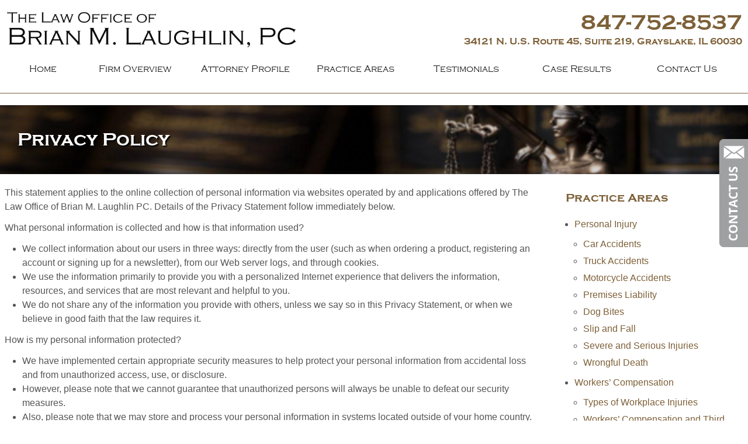

--- FILE ---
content_type: text/html; charset=utf-8
request_url: https://www.blaughlinlaw.com/privacy-policy
body_size: 17250
content:
<!DOCTYPE html>
<html xmlns="http://www.w3.org/1999/xhtml" xml:lang="en" lang="en">
<head>
<meta name="google-site-verification" content="rasxvIkwiuGQvOM2J0P12_t64kYxUpflyLtstM7DAHk" />
  <meta content="IE=edge" http-equiv="X-UA-Compatible">
<meta content="width=device-width,initial-scale=1.0,maximum-scale=1" name="viewport">
<meta content="telephone=no" name="format-detection">
<link rel="icon" href="/templates/myssm/favicon.png?r=7395" type="image/png" />
  <!-- srvnum=1 -->
<base href="https://www.blaughlinlaw.com/privacy-policy">
<meta http-equiv="content-type" content="text/html; charset=utf-8">
<meta property="og:site_name" content="The Law Office of Brian M. Laughlin, PC">
<meta property="og:title" content="Privacy Policy | The Law Office of Brian M. Laughlin, P.C | Grayslake, IL">
<meta property="og:image" content="https://www.blaughlinlaw.com/images/logo.png">
<meta name="title" content="Privacy Policy | The Law Office of Brian M. Laughlin, P.C | Grayslake, IL">
<meta name="keywords" content="privacy policy, privacy statement, law firm, attorneys, lawyer, lake county il, Mundelein, Round Lake">
<meta name="description" content="This statement applies to the online collection of personal information via websites operated by the Law Office of Brian M. Laughlin, personal injury lawyer">
<title>Privacy Policy | The Law Office of Brian M. Laughlin, P.C | Grayslake, IL</title>
<style>
			.mmm{background-color:rgba(0,0,0,0.5);color:#fff;font-family:sans-serif;z-index:9999;}
			.mmmhd{background-color:#222;border-bottom:1px #555 solid;text-align:left;height:44px;left:0;position:relative;width:100%;z-index:999;}
			.mmm .mmmt{background-color:#424242;}.mmm .mmmt span{background-color:#fff;}
			.mmmc{background-color:rgba(0,0,0,.9);text-align:left;}
			.mmm.open .mmmc{border-right-color:#777;border-right-style:solid;border-right-width:2px;}
			.mmm a,.mmm a:active,.mmm a:focus,.mmm button,.mmm button:active,.mmm button:focus{outline-color:-moz-use-text-color;outline-style:none;outline-width:medium;}
			.mmm a{color:#fff;text-decoration:none !important;}
			.mmmhd .mmmpt{display:table-cell;font-size:16px;height:44px;line-height:16px;max-width:100%;vertical-align:middle;}
			.mmm{left:0;position:fixed;top:0;width:100%;z-index:999;}.mmm.open{height:100%;padding:0px;padding-bottom:44px;}
			.mmmc{box-sizing:border-box;height:100%;left:0;max-width:100%;overflow-x:hidden;overflow-y:scroll;padding:0px;padding-top:44px;position:fixed;top:0;transform:translate(-100%,0px);-webkit-transform:translate(-100%,0px);transition-delay:0s;transition-duration:300ms;transition-property:transform;transition-timing-function:linear;width:400px;z-index:998;}
			.mmm.open .mmmc{background-color:rgba(0,0,0,.9);transform:translate(0px,0px);-webkit-transform:translate(0px,0px);}.mmm ul.mmmm{padding:0px;}
			.mmm li{list-style-image:none;list-style-position:outside;list-style-type:none;position:relative;}.mmm li > span{color:#fff;}
			.mmm-child-wrap,.mmm li > span{border-bottom-color:#333;border-bottom-style:solid;border-bottom-width:1px;display:block;font-size:14px;overflow-x:hidden;overflow-y:hidden;padding:10px 12px;transition-delay:0s;transition-duration:300ms;transition-property:padding;transition-timing-function:linear;}
			.mmm li.parent > span{padding-right:44px;}
			.mmm a{color:#fff;display:block;font-size:16px;font-weight:400;line-height:20px;padding:0px;position:relative;}
			.mmm span.mmm-item-img{left:0;position:absolute;top:0;}.mmm a.mmm-item-img{padding-left:20px;}.mmm ul.mmmkid{display:block;padding:0px;width:100%;}.mmm li.parent li > span a::before{content:"-";left:0;margin-left:-10px;position:absolute;top:0;}
			ul.mmmm li .mmm-child{max-height:0;overflow-x:hidden;overflow-y:hidden;transition-delay:0s;transition-duration:1000ms;transition-property:max-height;transition-timing-function:cubic-bezier(0,1,0,1);}
			ul.mmmm li.open > .mmm-child{max-height:2000px;transition-delay:0s;transition-duration:3000ms;transition-property:max-height;transition-timing-function:linear;}
			.mmm li.parent li > span{padding-left:35px;}.mmm li.parent li li > span{padding-left:60px;}.mmm li.parent li li li > span{padding-left:90px;}
			.mmm .mmmt{-moz-border-bottom-colors:none;-moz-border-left-colors:none;-moz-border-right-colors:none;-moz-border-top-colors:none;border-bottom-color:-moz-use-text-color;border-bottom-style:none;border-bottom-width:medium;border-image-outset:0 0 0 0;border-image-repeat:stretch stretch;border-image-slice:100% 100% 100% 100%;border-image-source:none;border-image-width:1 1 1 1;border-left-color:-moz-use-text-color;border-left-style:none;border-left-width:medium;border-right-color:-moz-use-text-color;border-right-style:none;border-right-width:medium;border-top-color:-moz-use-text-color;border-top-style:none;border-top-width:medium;cursor:pointer;display:block;float:left;font-size:0;height:44px;margin:0px;margin-right:10px;overflow-x:hidden;overflow-y:hidden;padding:0px;position:relative;text-indent:-9999px;width:44px;}
			.mmm .mmmt span{display:block;height:3px;left:12px;position:absolute;right:12px;top:21px;}
			.mmm .mmmt span.bar1{transition-delay:300ms;transition-duration:0ms;transition-property:background-color;transition-timing-function:linear;}.mmm.open .mmmt span.bar1{background-color:transparent;}
			.mmm .mmmt span.bar2,.mmm .mmmt span.bar3{transition-delay:300ms,300ms,0s;transition-duration:300ms,300ms,300ms;transition-property:top,bottom,transform;transition-timing-function:linear,linear,linear;}.mmm .mmmt span.bar2{top:10px;}
			.mmm.open .mmmt span.bar2,.mmm.open .mmmt span.bar3{transition-delay:0s,0s,300ms;transition-duration:300ms,300ms,300ms;transition-property:top,bottom,transform;transition-timing-function:linear,linear,linear;}
			.mmm.open .mmmt span.bar2{top:21px;transform:rotate(45deg);-webkit-transform:rotate(45deg);}.mmm .mmmt span.bar3{top:31px;}
			.mmm.open .mmmt span.bar3{top:21px;transform:rotate(-45deg);-webkit-transform:rotate(-45deg);}
			.mmm li.parent .mmmdd{border:none;background-color:transparent;cursor:pointer;font-size:0;height:40px;margin:0px;overflow-x:hidden;overflow-y:hidden;padding:0px;position:absolute;right:5px;text-indent:-9999px;top:1px;width:40px;z-index:99;}
			.mmm li.parent .mmmdd span{background-color:#fff;display:block;height:3px;position:absolute;top:18px;transition-delay:0s,0s;transition-duration:300ms,300ms;transition-property:background-color,transform;transition-timing-function:linear,linear;width:13px;}
			.mmm li.parent .mmmdd span.bar1{left:9px;transform:rotate(45deg);-webkit-transform:rotate(45deg);}
			.mmm li.parent.open > .mmmdd span.bar1{transform:rotate(-45deg);-webkit-transform:rotate(-45deg);}
			.mmm li.parent .mmmdd span.bar2{right:9px;transform:rotate(-45deg);-webkit-transform:rotate(-45deg);}
			.mmm li.parent.open > .mmmdd span.bar2{transform:rotate(45deg);-webkit-transform:rotate(45deg);}
			ul.mmmm li.li-contact{padding-bottom:200px !important;}
		.ovcCFStar{font-weight:900;color:#a00;}.ovcCF{width:100%;margin:12px 0px;font-family:sans-serif;}.ovcCF12_input{margin:4px 0px;}.ovcCF input[type="text"],.ovcCF select,.ovcCF option,.ovcCF textarea{width:99%;margin:5px 0px;padding:3px 5px;color:#000;font-size:14px;border:1px #aaa solid;border-radius:3px;background-color:#fff;}.ovcCF textarea{height:150px;resize:vertical;overflow:auto;margin:0px;margin-top:7px;}.ovcCF option{margin:0px;padding:2px 5px;border:none;border-radius:0px;background-color:#fff;}.ovcCF input[type="checkbox"],.ovcCF input[type="radio"]{width:15px;height:15px;float:left;margin-right:8px;margin-top:0px;}.ovcCF button.ovcCFBtn{background-color:#555;color:#fff;font-weight:600;font-size:14px;text-align:center;margin:10px 0px;padding:8px 30px;border:none;border-radius:3px;cursor:pointer;}.ovcCF button.ovcCFBtn:hover{background-color:#333;}.ovcCF_disc{width:100%;float:left;margin:0px;padding:0px;}p.ovcCF_disc_1,p.ovcCF_disc_2{font-size:14px;line-height:18px;}p.ovcCF_disc_1 img{float:left;margin-right:10px;margin-bottom:10px;}.ovcMandaText{font-size:13px;}#ovcCFpopupWr{position:fixed;top:0;left:0;width:100%;height:100%;display:none;background-color:rgba(0,0,0,.9);z-index:99999999;}#ovcCFpopupScroll{border-radius:10px;padding:30px;overflow-y:scroll;position:absolute;top:15%;left:20%;width:60%;height:auto;max-height:70%;background-color:#fff;}#ovcCFpopupScroll h2{margin:0px;}#ovcCFpopupWr .ovcCF{width:100%;float:left;}#ovcCFpopupBtn{cursor:pointer;position:fixed;top:33%;right:0px;z-index:9999999;}#ovcCFpopupImg{z-index:9999999;}#ovcCFpopupXXX{position:absolute;display:block;width:50%;height:10%;left:25%;top:3%;text-align:center;font-size:70px;margin:0px;padding:0px;color:#666;font-style:normal;font-weight:300;border:none;background-color:transparent;cursor:pointer;}#ovcCFpopupXXX:hover{color:#999;}.ovcCF_calendar_wrapper{width:100%;float:left;margin:0px;padding:0px;position:relative;}.ovcCF_calendar_div{position:absolute;z-index:999;display:none;}.ovcCF_calendar{border-collapse:collapse;border:1px #888 solid;width:280px;background-color:#fff;-webkit-box-shadow: 0px 0px 15px 0px rgba(0,0,0,0.75);-moz-box-shadow: 0px 0px 15px 0px rgba(0,0,0,0.75);box-shadow: 0px 0px 15px 0px rgba(0,0,0,0.75);}.ovcCF_calendar td{text-align:center;vertical-align:middle;border:1px #888 solid;padding:4px 5px;width:14.2857%;color:#000;}td.ovcCF_cal_mmnow{background-color:#f0f0f0;cursor:pointer;}.ovcCF_cal_cal_daynow{border:2px solid black;background-color:#d0d0d0;font-weight:900;cursor:pointer;}td.ovcCF_cal_mmnow:hover,.ovcCF_cal_cal_daynow:hover{background-color:#000;color:#fff;}td.ovcCF_cal_mmprv{border:none;}.ovcCF_cal_wkds{background:#bbb;color:#000;}@media(max-width:700px){#ovcCFpopupScroll{border-radius:8px;padding:5%;padding-bottom:30px;left:5%;width:80%;}#ovcCFpopupXXX{font-size:60px;top:2%;}}#ovcCFpopupImg{width:50px;}#ovcCFpopupScroll h2{font-size:30px;}p.ovcCF_disc_1,p.ovcCF_disc_2{display:block;width:100%;float:left;font-size:13px !important;line-height:16px !important;}p.ovcCF_disc_2 a{color:#0072BC;font-weight:600;text-decoration:none;}</style>

  <script>
			var t,w=window,d=document;
			function getWW(){return w.innerWidth;}
			function getWH(){return w.innerHeight;}
			function getDW(){return d.body.clientWidth;}
			function getDH(){return d.body.scrollHeight;}
			function out(v){d.write(v);}
			function showBr(ww){var s="&nbsp;|&nbsp;";if(getWW()<ww)s="<br />";out(s);}
			function closeVideo(){var ytf=d.getElementById("ytf");ytf.parentElement.removeChild(ytf);d.getElementById("vov").style.display="none";}
			function showVideo(cod){d.getElementById("vov").style.display="block";var ifrm=d.createElement("iframe");ifrm.setAttribute("src","https://www.youtube.com/embed/"+cod+"?autoplay=1&amp;rel=0&amp;showinfo=0");ifrm.setAttribute("id","ytf");d.getElementById("vcnt").appendChild(ifrm);resizeVideo();}
			function addCSS(css){var head=d.head || d.getElementsByTagName("head")[0];var style=d.createElement("style");style.type="text/css";if(style.styleSheet){style.styleSheet.cssText=css;}else style.appendChild(d.createTextNode(css));head.appendChild(style);}
			function eqHeight(cls){var max=0;var eqh=d.getElementsByClassName(cls);for(var i=0;i<eqh.length;i++){var ps=eqh[i].getBoundingClientRect();if(ps.height>max)max=ps.height;}for(var i=0;i<eqh.length;i++)eqh[i].style.height=max+"px";}
			function resizeVideo(){var ww=getWW();var vv=d.getElementsByClassName("resizeVideo");if(vv.length>0){for(var i=0;i<vv.length;i++){var vw=vv[i].getBoundingClientRect().width;if(vw>ww){vw=(ww/100)*92;vv[i].style.width=vw+"px";vv[i].style.left="4%";vv[i].style.marginLeft="0px";}var vh=vw/16*9;vv[i].style.height=vh+"px";}}}
			function toTop(){if(d.body.scrollTop!=0 || d.documentElement.scrollTop!=0){w.scrollBy(0,-50);t=setTimeout("toTop()",5);}else clearTimeout(t);}
		</script>
<link href="/templates/myssm/styles.css" type="text/css" rel="stylesheet" />
<style>.container .inner{max-width:1600px;margin-left:auto;margin-right:auto;}.mmm{display:none;}@media(max-width:900px){.mmm{display:block;}#mainMenuWrapper{display:none;}#mainSiteWrapper{margin-top:80px;}}</style>
<meta content="9236DCA3837746F117AD60AC85844D0A" name="msvalidate.01" />
  <style>
		#b2t{bottom:30px;right:30px;display:block;position:fixed;transition-delay:0s;transition-duration:0.7s;transition-property:all;transition-timing-function:ease-in-out;z-index:99999;}#b2t.hide{right:-50px;}
	  </style>
  <script>var t,w=window,d=document,shl=false,h=d.getElementsByTagName("HEAD")[0];
	function getWW(){return w.innerWidth;}function getWH(){return w.innerHeight;}function getDW(){return d.body.clientWidth;}function getDH(){return d.body.scrollHeight;}
	function gid(v){return d.getElementById(v);}function gcn(v){return d.getElementsByClassName(v);}function gtn(v){return d.getElementsByTagName(v);}function out(v){return d.write(v);}
	function addOnLoad(func){var ol=w.onload;if(typeof w.onload!="function"){w.onload=func;}else{w.onload=function(){if(ol){ol();}func();}}}
	function mobMenu(){var mtt=gid("mmmtt"),mtg=gid("mmmtg"),cc=gcn("mmmdd"),uc=gcn("lvl2");mtt.onclick=function(){var cn=mtg.className;if(~cn.indexOf("open")){mtg.className=cn.replace("open","");}else mtg.className+=" open";};for(var i=0;i<cc.length;i++){cc[i].addEventListener("click",function(){var p=this.parentElement;var cn=p.className;if(~cn.indexOf("open")){p.className=cn.replace("open","");}else p.className+=" open";});}for(var i=0;i<uc.length;i++){if(uc[i].className.indexOf("ul-contact")>=0){var li=uc[i].getElementsByTagName("LI");if(li.length == 1){var bt3=gid("mobNav_btn3");bt3.innerHTML=bt3.innerHTML.replace("ffices","ffice");bt3.addEventListener("click",function(){mobNav(li[0].getElementsByTagName("A")[0].getAttribute("href"));});}else{if(li.length>1){gid("mobLocs").innerHTML="<ul>"+uc[i].innerHTML+"</ul>";gid("mobNav_btn3").addEventListener("click",function(){mobNav("showLocs");});}}break;}}}
	function mobNav(v){if(v!="showLocs"){w.location.href=v;}else{if(!shl){shl=true;gid("mobLocs").style.display="block";}else{shl=false;gid("mobLocs").style.display="none";}}}
	function makeCall(num){if(getWW()<800){w.location.href="tel:"+num+"";}}
    function makeCallAssign(){var mc=gcn("makeCall");if(mc){var mn=gid("mobNav_btn1");if(mn)mn.addEventListener("click",function(){makeCall(mc[0].innerHTML.replace(/[^+0-9]/gi,''));});for(var i=0;i<mc.length;i++)mc[i].addEventListener("click",function(){makeCall(this.innerHTML.replace(/[^+0-9]/gi,''));});}}
	addOnLoad(function(){makeCallAssign();mobMenu();});
  </script>
	<!-- Google Tag Manager -->
	<script>(function(w,d,s,l,i){w[l]=w[l]||[];w[l].push({'gtm.start':
	new Date().getTime(),event:'gtm.js'});var f=d.getElementsByTagName(s)[0],
	j=d.createElement(s),dl=l!='dataLayer'?'&l='+l:'';j.async=true;j.src=
	'https://www.googletagmanager.com/gtm.js?id='+i+dl;f.parentNode.insertBefore(j,f);
	})(window,document,'script','dataLayer','GTM-58F25F9');</script>
	<!-- End Google Tag Manager -->
</head>
<body class="page privacy-policy">
	<noscript><iframe src="https://www.googletagmanager.com/ns.html?id=GTM-58F25F9" height="0" width="0" style="display:none;visibility:hidden"></iframe></noscript> <!-- End Google Tag Manager (noscript) -->
	<div class="mmm" id="mmmtg">
<a href="#" onclick="w.location.href='/';return false;"><img id="btnHome" src="[data-uri]" alt="Go to Homepage"></a><div class="mmmhd" id="mmmtt">
<button class="mmmt"><span class="bar1">-</span><span class="bar2">-</span><span class="bar3">-</span></button>
<div class="mmmpt">Privacy Policy</div></div>
<div class="mmmc" id="mmmc">
<ul class="mmmm">
<li><span><a href="/">Home</a></span></li>
<li><span><a href="/about-the-law-office-of-brian-m-laughlin-pc">Firm Overview</a></span></li>
<li><span><a href="/brian-m-laughlin">Attorney Profile</a></span></li>
<li class="parent li-practiceareas"><span><a onclick="return false;" style="cursor:default;">Practice Areas</a></span><button class="mmmdd"><span class="bar1">-</span><span class="bar2">-</span></button><div class="mmm-child"><ul class="mmmkid">
<li class="parent"><span><a href="/personal-injury">Personal Injury</a></span><button class="mmmdd"><span class="bar1">-</span><span class="bar2">-</span></button><div class="mmm-child"><ul class="mmmkid">
<li><span><a href="/personal-injury/car-accidents">Car Accidents</a></span></li>
<li><span><a href="/personal-injury/truck-accidents">Truck Accidents</a></span></li>
<li><span><a href="/personal-injury/motorcycle-accidents">Motorcycle Accidents</a></span></li>
<li><span><a href="/personal-injury/premises-liability">Premises Liability</a></span></li>
<li><span><a href="/personal-injury/dog-bites">Dog Bites</a></span></li>
<li><span><a href="/personal-injury/slip-and-fall-accident">Slip and Fall</a></span></li>
<li><span><a href="/personal-injury/severe-and-serious-injuries">Severe and Serious Injuries</a></span></li>
<li><span><a href="/personal-injury/wrongful-death">Wrongful Death</a></span></li>
</ul></div></li>
<li class="parent"><span><a href="/workers-compensation">Workers’ Compensation</a></span><button class="mmmdd"><span class="bar1">-</span><span class="bar2">-</span></button><div class="mmm-child"><ul class="mmmkid">
<li><span><a href="/workers-compensation/types-of-work-injuries-qualify">Types of Workplace Injuries</a></span></li>
<li><span><a href="/workers-compensation/third-party-liability">Workers’ Compensation and Third Party Liability</a></span></li>
<li><span><a href="/workers-compensation/permanent-total-disability">Permanent and Total Disability</a></span></li>
<li><span><a href="/workers-compensation/lost-wages-benefits">Lost Wages</a></span></li>
</ul></div></li></ul></div></li>
<li><span><a href="/testimonials">Testimonials</a></span></li>
<li><span><a href="/case-results">Case Results</a></span></li>
<li class="parent li-contactus"><span><a href="/contact-us">Contact Us</a></span><button class="mmmdd"><span class="bar1">-</span><span class="bar2">-</span></button><div class="mmm-child"><ul class="mmmkid">
<li><span><a href="/contact-us/map-directions">Map &amp; Directions</a></span></li>
</ul></div></li>
</ul></div></div>
<div id="mobNav"><div id="mobLocs" style="display:none;"></div>
<button id="mobNav_btn1"><img src="[data-uri]" alt="Call Us">Call Us</button>
<button id="mobNav_btn2" onclick="mobNav('/contact-us');return false;"><img src="[data-uri]" alt="Email">Email</button>
<button id="mobNav_btn3"><img src="[data-uri]" alt="Location">Office</button>
</div>
	<div id="mainSiteWrapper" class="sectionWrapper">
		<div id="headerWrapper" class="sectionWrapper">
		<div id="header_container_1" class="container">
  <div class="inner"><div class="custom"><div id="hd_logo"><a href="/"><img src="/images/logo.png" alt="The Law Office of Brian M. Laughlin, PC"></a></div>

<div id="hd_addr"><h3><strong class="makeCall">847-752-8537</strong></h3><h4>34121 N. U.S. Route 45, Suite 219, Grayslake, IL 60030</h4></div>

<div id="hd_menu">

  <div id="mainMenuWrapper" class="sectionWrapper">

    <div id="mainmenu_desktop_container">

      <div class="inner">

        <nav id="mainmenu_desktop">

          <ul class="mmenuD lvl1">
<li class="li1 li-home"><a href="/">Home</a></li>
<li class="li2 li-firmoverview"><a href="/about-the-law-office-of-brian-m-laughlin-pc">Firm Overview</a></li>
<li class="li3 li-attorneyprofile"><a href="/brian-m-laughlin">Attorney Profile</a></li>
<li class="hasChilds li4 li-practiceareas"><a onclick="return false;" style="cursor:default;">Practice Areas</a><ul class="lvl2 ul4 ul-practiceareas">
<li class="hasChilds li5 li-personalinjury"><a href="/personal-injury">Personal Injury</a><ul class="lvl3 ul5 ul-personalinjury">
<li class="li-caraccidents"><a href="/personal-injury/car-accidents">Car Accidents</a></li>
<li class="li-truckaccidents"><a href="/personal-injury/truck-accidents">Truck Accidents</a></li>
<li class="li-motorcycleaccidents"><a href="/personal-injury/motorcycle-accidents">Motorcycle Accidents</a></li>
<li class="li-premisesliability"><a href="/personal-injury/premises-liability">Premises Liability</a></li>
<li class="li-dogbites"><a href="/personal-injury/dog-bites">Dog Bites</a></li>
<li class="li-slipandfall"><a href="/personal-injury/slip-and-fall-accident">Slip and Fall</a></li>
<li class="li-severeandseriousinjuries"><a href="/personal-injury/severe-and-serious-injuries">Severe and Serious Injuries</a></li>
<li class="li-wrongfuldeath"><a href="/personal-injury/wrongful-death">Wrongful Death</a></li>
</ul></li>
<li class="hasChilds li14 li-workerscompensation"><a href="/workers-compensation">Workers’ Compensation</a><ul class="lvl3 ul14 ul-workerscompensation">
<li class="li-typesofworkplaceinjuries"><a href="/workers-compensation/types-of-work-injuries-qualify">Types of Workplace Injuries</a></li>
<li class="li-workerscompensationandthirdpartyliability"><a href="/workers-compensation/third-party-liability">Workers’ Compensation and Third Party Liability</a></li>
<li class="li-permanentandtotaldisability"><a href="/workers-compensation/permanent-total-disability">Permanent and Total Disability</a></li>
<li class="li-lostwages"><a href="/workers-compensation/lost-wages-benefits">Lost Wages</a></li>
</ul></li></ul></li>
<li class="li19 li-testimonials"><a href="/testimonials">Testimonials</a></li>
<li class="li20 li-caseresults"><a href="/case-results">Case Results</a></li>
<li class="hasChilds li21 li-contactus"><a href="/contact-us">Contact Us</a><ul class="lvl2 ul21 ul-contactus">
<li class="li22 li-mapampdirections"><a href="/contact-us/map-directions">Map &amp; Directions</a></li>
</ul></li>
</ul>


        </nav>

      </div>

    </div>

  </div>

</div>

</div></div>
</div>
<div id="header_container_2" class="container">
  <div class="inner"><div class="custom">

<div id="pageBanner"></div></div></div>
</div>
		</div>
		<div id="beforeContentWrapper" class="sectionWrapper">
				</div>
		<div id="mainContentWrapper" class="sectionWrapper">
		<div id="main_content" class="container"><div class="inner">
<div id="main_content_article" class="w75 fl">
  <div class="inner">
    <div class="item-page">
	<div id="article_text"><h1>Privacy Policy</h1>



<p>This statement applies to the online collection of personal information via websites operated by and applications offered by The Law Office of Brian M. Laughlin PC. Details of the Privacy Statement follow immediately below.</p>

<p>What personal information is collected and how is that information used?</p>

<ul>

<li>We collect information about our users in three ways: directly from the user (such as when ordering a product, registering an account or signing up for a newsletter), from our Web server logs, and through cookies.</li>

<li>We use the information primarily to provide you with a personalized Internet experience that delivers the information, resources, and services that are most relevant and helpful to you.</li>

<li>We do not share any of the information you provide with others, unless we say so in this Privacy Statement, or when we believe in good faith that the law requires it.</li>

</ul>



<p>How is my personal information protected?</p>

<ul>

<li>We have implemented certain appropriate security measures to help protect your personal information from accidental loss and from unauthorized access, use, or disclosure.</li>

<li>However, please note that we cannot guarantee that unauthorized persons will always be unable to defeat our security measures.</li>

<li>Also, please note that we may store and process your personal information in systems located outside of your home country. Regardless of where these activities occur, we take appropriate steps to ensure that your information is protected consistent with the principles set forth under this Privacy Statement.</li>

</ul>



<p>Who has access to the personal information?</p>

<ul>

<li>We will not sell, rent, or lease mailing lists or other customer data to others, and we will not make your personal information available to any unaffiliated parties, except our approved agents and contractors, or as otherwise described in this Privacy Statement.</li>

<li>We rely on some of our affiliates for support of the products and services we offer, and we share some of our back-office functions with other companies. Our affiliates are all required to preserve the confidentiality of any personal information they may access.</li>

<li>We will not disclose any personal information or information about your usage of our websites to unaffiliated third parties, except as necessary to service the account, to enforce the terms of use, to meet our obligations to content and technology providers, or as required by law.</li>

</ul>



<p>How may I correct, amend or delete my personal information, or update my preferences?</p>

<ul>

<li>You may cancel your registration or update your preferences at any time simply by contacting us.</li>

<li>If you do not want to receive information about our products or services, please contact us.</li>

</ul>



<p>If you have any additional questions or concerns related to this statement and/or our practices, please contact us at:</p>

<p>The Law Office of Brian M. Laughlin, PC<br>34121 N. U.S. Route 45, Suite 219<br>Grayslake, IL 60030<br>Phone: <strong class="makeCall">847-752-8537</strong></p>



 </div></div>

  </div>
</div>
<div id="sidebar_right" class="w25 fl">
  <div class="inner">
    <div class="custom"><h3>Practice Areas</h3>

<div id="sbpracs">

<ul class="sbar-ul1"><li class="sbli-personalinjury" ><a href="/personal-injury">Personal Injury</a><ul class="sbar-ul2"><li class="sbli-caraccidents" ><a href="/personal-injury/car-accidents">Car Accidents</a></li><li class="sbli-truckaccidents" ><a href="/personal-injury/truck-accidents">Truck Accidents</a></li><li class="sbli-motorcycleaccidents" ><a href="/personal-injury/motorcycle-accidents">Motorcycle Accidents</a></li><li class="sbli-premisesliability" ><a href="/personal-injury/premises-liability">Premises Liability</a></li><li class="sbli-dogbites" ><a href="/personal-injury/dog-bites">Dog Bites</a></li><li class="sbli-slipandfall" ><a href="/personal-injury/slip-and-fall-accident">Slip and Fall</a></li><li class="sbli-severeandseriousinjuries" ><a href="/personal-injury/severe-and-serious-injuries">Severe and Serious Injuries</a></li><li class="sbli-wrongfuldeath" ><a href="/personal-injury/wrongful-death">Wrongful Death</a></li></ul><li class="sbli-workerscompensation" ><a href="/workers-compensation">Workers’ Compensation</a><ul class="sbar-ul2"><li class="sbli-typesofworkplaceinjuries" ><a href="/workers-compensation/types-of-work-injuries-qualify">Types of Workplace Injuries</a></li><li class="sbli-workerscompensationandthirdpartyliability" ><a href="/workers-compensation/third-party-liability">Workers’ Compensation and Third Party Liability</a></li><li class="sbli-permanentandtotaldisability" ><a href="/workers-compensation/permanent-total-disability">Permanent and Total Disability</a></li><li class="sbli-lostwages" ><a href="/workers-compensation/lost-wages-benefits">Lost Wages</a></li></ul></li></ul>

</div>

<script>

 var p=d.getElementById('sbactive').parentElement;

 if(p)while(p.nodeName != 'DIV'){

 if(p.nodeName == 'UL') p.style.display='block';

 p=p.parentElement;

 }

</script></div>
  </div>
</div>
</div></div>
		</div>
		<div id="afterContentWrapper" class="sectionWrapper">
				</div>
		<div id="footerWrapper" class="sectionWrapper">
		<div id="footer_container_1" class="container">
  <div class="inner"><div class="custom"><table>

  <tr>

    <td class="hhr"></td>

    <td class="bdgs">

      <img src="/images/bdg-isba.png" alt="Illinois State Bar Association">

      <img src="/images/bdg-lcba.png" alt="Lake County Bar Association">

    </td>

    <td class="hhr"></td>

  </tr>

</table>

</div></div>
</div>
<div id="footer_container_2" class="container">
  <div class="inner"><div class="custom"><div class="google_map" id="dvMap">

  <div id="mapw">

    <div id="map"></div>

    <div id="gmapStatic"></div>

    <div id="gmapBox"><h3><strong class="makeCall">847-752-8537</strong>&nbsp;|&nbsp;</h3><h4>34121 N. U.S. Route 45, Suite 219&nbsp;|&nbsp;Grayslake, IL 60030</h4></div>

  </div>

</div>

<script>

  document.getElementById("gmapStatic").onclick=function(){

    window.location.href="/contact-us/map-directions";

    return false;

    var k="AIzaSyDyaaMdZHMS9PCnuHvMnfyLdu54Vu-8VdU";

    ls("https://maps.google.com/maps/api/js?key="+k,function(){

      var e=document.getElementById("gmapStatic");

      e.parentNode.removeChild(e);

      function lbm(o){this.label=new mrk(this);google.maps.Marker.apply(this,arguments);}

      function mrk(m){this.mk=m;this.ld=document.createElement("div");this.ld.style.cssText="width:160px;position:absolute;color:#800;font:bold 13px sans-serif;text-shadow:2px 2px 3px #fff;"}

      mrk.prototype=new google.maps.OverlayView();

      mrk.prototype.onAdd=function(){this.getPanes().overlayImage.appendChild(this.ld);this.ld.innerHTML=this.mk.get("lbl");};

      mrk.prototype.draw=function(){var p=this.getProjection().fromLatLngToDivPixel(this.mk.getPosition());this.ld.style.left=p.x+"px";this.ld.style.top=p.y+"px";};

      lbm.prototype=new google.maps.Marker();

      lbm.prototype.setMap=function(m){google.maps.Marker.prototype.setMap.apply(this,arguments);this.label.setMap(m);};

      var mclt = 42.358554, mclg = -88.000756;

      var opts = {zoom:12,zoomControl:true,center:new google.maps.LatLng(mclt,mclg),

                  mapTypeId:google.maps.MapTypeId.ROADMAP,

                  styles:[

                    {"featureType":"landscape","elementType":"geometry.fill","stylers":[{"saturation":"0"},{"color":"#c3bfb6"}]},

                    {"featureType":"landscape.natural.landcover","elementType":"geometry.fill","stylers":[{"saturation":"-25"}]},

                    {"featureType":"landscape.natural.terrain","elementType":"geometry.fill","stylers":[{"saturation":"-5"}]},

                    {"featureType":"road","elementType":"geometry.fill","stylers":[{"color":"#fcfdfd"}]},

                    {"featureType":"road.highway","elementType":"geometry","stylers":[{"color":"#fcfdfd"}]},

                    {"featureType":"water","elementType":"geometry.fill","stylers":[{"saturation":"-79"},{"color":"#848c99"}]}



                  ]

                 }

      var gmap = new google.maps.Map(document.getElementById("map"), opts);

      new lbm({position:new google.maps.LatLng(42.358554,-88.000756),map:gmap,lbl:"The Law Office of Brian M. Laughlin, PC"});

    });

  }

  function ls(url,callback){

    var s=document.createElement("script")

    s.type="text/javascript";s.src=url;

    if(s.readyState){s.onreadystatechange=function(){var rs=s.readyState;if((rs=="loaded")||(rs=="complete")){s.onreadystatechange=null;callback();}};}else s.onload=function(){callback();};

    document.getElementsByTagName("head")[0].appendChild(s);

  }

</script></div></div>
</div>
<div id="footer_container_4" class="container">
  <div class="inner"><div class="custom"><div id="foo_left">

  <div id="foo_lgo"><a href="/"><img src="/images/logo.png" alt="The Law Office of Brian M. Laughlin, PC"></a></div>

  <div id="foo_geo">From our office in Grayslake, Illinois we serve clients in Lake County and McHenry County including but not limited to Mundelein, Libertyville, Waukegan, Gurnee, Park City, North Chicago, Round Lake Park, Round Lake Beach, Wauconda, Gages Lake, Lake Villa, Wadsworth and Hainseville.  </div>

  <div id="foo_nap">

    <div class="hide800">&copy; 2026 The Law Office of Brian M. Laughlin, PC | 34121 N. U.S. Route 45, Suite 219, Grayslake, IL 60030 | <strong class="makeCall">847-752-8537</strong></div>

    <div class="show800">&copy; 2026 The Law Office of Brian M. Laughlin, PC<br />34121 N. U.S. Route 45, Suite 219, Grayslake, IL 60030<br /><strong class="makeCall">847-752-8537</strong></div>

  </div>

  <div id="foo_dsc">

    <a href="/resources">Resources</a>&nbsp;|&nbsp;

    <a href="/disclaimer">Disclaimer</a>&nbsp;|&nbsp;

    <a href="/privacy-policy">Privacy Policy</a>&nbsp;|&nbsp;

    <a href="/sitemap">Sitemap</a>

  </div>

</div>

<div id="foo_ovc"><a href="https://www.ovclawyermarketing.com" target=_blank><img src="/images/ovc.png" alt="OVC INC"></a></div>

<div id="footer-disclaimer">

  Results in previous cases are not a guarantee of future results.

</div>

<noscript><div style="font-size:14px;font-weight:600;color:#600;">You do not have JavaScript enabled. Good luck with that.</div></noscript>
<div id="ovcCFpopupWr"><button id="ovcCFpopupXXX">X</button><div id="ovcCFpopupScroll"><h3>Contact Our Firm</h3>
<div class="ovcCF ovcCF12" id="ovcCF12_9623692_wrapper">
<div class="ovcMandaText">NOTE: Fields with a <span class="ovcCFStar">*</span> indicate a required field.</div><input type="hidden" name="ovcCF" value="==QO2IzM2kjM">
				  <input type="hidden" name="ovcCF12_9623692_ID" value="12">
				  <input type="hidden" name="ovcCF12_9623692_Server" value="[base64]/[base64]">
				  <input type="hidden" name="ovcCF12_9623692_JSLoc" id="ovcCFJSLoc_9623692" value="">
				  <input type="hidden" name="ovcCF12_9623692_DDTim" id="ovcCFDDTim_9623692" value="2026-01-03 09:20:18">
				  <input type="hidden" name="ovcCF12_9623692_Timer" id="ovcCFTimer_9623692" value="0">
				  <input type="hidden" name="ovcCF12_9623692_DevPHP" id="ovcCFDevPHP_9623692" value="[base64]">
				  <input type="hidden" name="ovcCF12_9623692_DevJS" id="ovcCFDevJS_9623692" value="">
				  <input type="hidden" name="ovcCF12_9623692_RemIP" id="ovcCFRemIP_9623692" value="18.191.27.129">
				  <input type="hidden" name="ovcCF12_9623692_ScrWW" id="ovcCFScrWW_9623692" value="">
				  <input type="hidden" name="ovcCF12_9623692_ScrHH" id="ovcCFScrHH_9623692" value="">
				  <input type="hidden" name="ovcCF12_9623692_Refrr" id="ovcCFRefrr_9623692" value="OVC_ORIG_REFERER">
				  <input type="hidden" name="ovcCF12_9623692_Thank" id="ovcCFThank_9623692" value="">
<input type="hidden" name="ovcCF12_9623692_Discl" id="ovcCFDiscl_9623692" value="YES">
<div class="ovcCF12_input" id="ovcCF12_input_name" style="position:relative;width:100%;float:left;">
<div class="ovcCF12_lbl" id="ovcCF12_lbl_name">Name <span class="ovcCFStar">*</span></div>
<input id="ovcCF12_9623692_txt_name" maxlength="50" type="text" name="ovcCF12_9623692_txt_name" placeholder="Name" value="">
</div>
<div class="ovcCF12_input" id="ovcCF12_input_email" style="position:relative;width:100%;float:left;">
<div class="ovcCF12_lbl" id="ovcCF12_lbl_email">Email <span class="ovcCFStar">*</span></div>
<input id="ovcCF12_9623692_txt_email" maxlength="50" type="text" name="ovcCF12_9623692_txt_email" placeholder="Email" value="">
</div>
<div class="ovcCF12_input" id="ovcCF12_input_state" style="position:relative;width:100%;float:left;">
<div class="ovcCF12_lbl" id="ovcCF12_lbl_state">State </div>
<select id="ovcCF12_9623692_sel_state" name="ovcCF12_9623692_sel_state">
<option value="alabama" >Alabama</option>
<option value="alaska" >Alaska</option>
<option value="arizona" >Arizona</option>
<option value="arkansas" >Arkansas</option>
<option value="california" >California</option>
<option value="colorado" >Colorado</option>
<option value="connecticut" >Connecticut</option>
<option value="delaware" >Delaware</option>
<option value="district_of_columbia" >District Of Columbia</option>
<option value="florida" >Florida</option>
<option value="georgia" >Georgia</option>
<option value="hawaii" >Hawaii</option>
<option value="idaho" >Idaho</option>
<option value="illinois" selected>Illinois</option>
<option value="indiana" >Indiana</option>
<option value="iowa" >Iowa</option>
<option value="kansas" >Kansas</option>
<option value="kentucky" >Kentucky</option>
<option value="louisiana" >Louisiana</option>
<option value="maine" >Maine</option>
<option value="maryland" >Maryland</option>
<option value="massachusetts" >Massachusetts</option>
<option value="michigan" >Michigan</option>
<option value="minnesota" >Minnesota</option>
<option value="mississippi" >Mississippi</option>
<option value="missouri" >Missouri</option>
<option value="montana" >Montana</option>
<option value="nebraska" >Nebraska</option>
<option value="nevada" >Nevada</option>
<option value="new_hampshire" >New Hampshire</option>
<option value="new_jersey" >New Jersey</option>
<option value="new_mexico" >New Mexico</option>
<option value="new_york" >New York</option>
<option value="north_carolina" >North Carolina</option>
<option value="north_dakota" >North Dakota</option>
<option value="ohio" >Ohio</option>
<option value="oklahoma" >Oklahoma</option>
<option value="oregon" >Oregon</option>
<option value="pennsylvania" >Pennsylvania</option>
<option value="rhode_island" >Rhode Island</option>
<option value="south_carolina" >South Carolina</option>
<option value="south_dakota" >South Dakota</option>
<option value="tennessee" >Tennessee</option>
<option value="texas" >Texas</option>
<option value="utah" >Utah</option>
<option value="vermont" >Vermont</option>
<option value="virginia" >Virginia</option>
<option value="washington" >Washington</option>
<option value="west_virginia" >West Virginia</option>
<option value="wisconsin" >Wisconsin</option>
<option value="wyoming" >Wyoming</option>
</select>
</div>
<div class="ovcCF12_input" id="ovcCF12_input_zip" style="position:relative;width:100%;float:left;">
<div class="ovcCF12_lbl" id="ovcCF12_lbl_zip">ZIP </div>
<input id="ovcCF12_9623692_txt_zip" maxlength="10" type="text" name="ovcCF12_9623692_txt_zip" placeholder="ZIP" value="">
</div>
<div class="ovcCF12_input" id="ovcCF12_input_phone" style="position:relative;width:100%;float:left;">
<div class="ovcCF12_lbl" id="ovcCF12_lbl_phone">Phone <span class="ovcCFStar">*</span></div>
<input id="ovcCF12_9623692_txt_phone" maxlength="15" type="text" name="ovcCF12_9623692_txt_phone" placeholder="Phone Number" value="">
</div>
<div class="ovcCF12_input" id="ovcCF12_input_contact" style="position:relative;width:100%;float:left;">
<div class="ovcCF12_lbl" id="ovcCF12_lbl_contact">How would you prefer to be contacted? </div>
<div class="ovcCF12_radw_contact" id="ovcCF12_radw_contact_1">
<input type="radio" id="ovcCF12_9623692_rad_contact_1" name="ovcCF12_9623692_rad_contact" value="e-mail" checked> E-Mail
</div>
<div class="ovcCF12_radw_contact" id="ovcCF12_radw_contact_2">
<input type="radio" id="ovcCF12_9623692_rad_contact_2" name="ovcCF12_9623692_rad_contact" value="phone" > Phone
</div>
<div class="ovcCF12_radw_contact" id="ovcCF12_radw_contact_3">
<input type="radio" id="ovcCF12_9623692_rad_contact_3" name="ovcCF12_9623692_rad_contact" value="no_preference" > No Preference
</div>
</div>
<div class="ovcCF12_input" id="ovcCF12_input_message" style="position:relative;width:100% !important;float:left;">
<div class="ovcCF12_lbl" id="ovcCF12_lbl_message">Briefly describe your legal issue. <span class="ovcCFStar">*</span></div>
<textarea id="ovcCF12_9623692_tar_message" maxlength="1000" name="ovcCF12_9623692_tar_message" placeholder=""></textarea>
</div>
<div class="ovcCF_disc">
<p class="ovcCF_disc_1"><img src="[data-uri]" alt="Disclaimer">The use of the Internet or this form for communication with the firm or any individual member of the firm does not establish an attorney-client relationship. Confidential or time-sensitive information should not be sent through this form.</p>
<p class="ovcCF_disc_2"><input type="checkbox" name="ovcCF12_9623692_disclaimer" id="ovcCF12_9623692_disclaimer"> I have read and understand the <a href="/disclaimer" target=_blank>Disclaimer</a> and <a href="/privacy-policy" target=_blank>Privacy Policy</a>.</p>
</div>
<div class="ovcCF12_input ovcCF12_submit"><button disabled id="ovcCF12_9623692_submit" class="ovcCFBtn" onclick="submit_ocf12_9623692();return false;">SUBMIT FORM</button></div>
</div>
</div></div>
				<div id="ovcCFpopupBtn"><img id="ovcCFpopupImg" src="/images/fixed_ovccf.png" alt="Contact Us"></div>
				<script>
					document.getElementById("ovcCFpopupImg").addEventListener("click",ovcCf_showPopup,false);
					document.getElementById("ovcCFpopupXXX").addEventListener("click",ovcCf_hidePopup,false);
					function ovcCf_showPopup(){document.getElementById("ovcCFpopupWr").style.display="block";}
					function ovcCf_hidePopup(){document.getElementById("ovcCFpopupWr").style.display="none";}
				</script>
<script>
				var sbmo_9623692=0;var timer_9623692=0;var jqq_9623692=0;
				function str2b64_12_9623692(str){return btoa(encodeURIComponent(str).replace(/%([0-9A-F]{2})/g,function(match,p1){return String.fromCharCode("0x"+p1);}));}
				function b642str_12_9623692(str){return decodeURIComponent(Array.prototype.map.call(atob(str),function(c){return "%"+("00"+c.charCodeAt(0).toString(16)).slice(-2);}).join(""));}
				document.getElementById("ovcCF12_9623692_submit").disabled=true;
				document.getElementById("ovcCFJSLoc_9623692").value=window.location.href;
				document.getElementById("ovcCFDevJS_9623692").value=str2b64_12_9623692(navigator.userAgent);
				document.getElementById("ovcCFScrWW_9623692").value=window.innerWidth;
				document.getElementById("ovcCFScrHH_9623692").value=window.innerHeight;
				function timer_9623692_count(){++timer_9623692;document.getElementById("ovcCFTimer_9623692").value=timer_9623692;if(timer_9623692>=10)document.getElementById("ovcCF12_9623692_submit").disabled=false;}
				setInterval(timer_9623692_count,1000);
				sbmo_9623692=1;
				function validate_ocf12_9623692(fv){
					if(timer_9623692 < 10)return false;
					if(sbmo_9623692==0)return false;
					var fvs=""+fv+"";
					if(fvs.trim()=="") return true;
					var arr=fvs.split("|");
					for(ix=0,len=arr.length;ix<len;++ix){
						var fvss=""+arr[ix]+"";
						if(fvss.trim()==""){}else{
							var arr2=fvss.split("="),elid=arr2[0],elvl=arr2[1],elem=document.getElementById("ovcCF"+elid);
							if(elem.value.trim()==""){
								elem.addEventListener("mouseover", function(){elem.style.backgroundColor = "#fff";});
								elem.style.backgroundColor = "#ff8888";
								alert("Error! You need to fill all mandatory fields.");
								return false;
							} else {
								if(elid.indexOf("_tar_")!==-1){
									if(elem.value.length < 40){
										elem.addEventListener("mouseover", function(){elem.style.backgroundColor = "#fff";});
										elem.style.backgroundColor = "#ff8888";
										alert("Error! Your Message is too small.");
										return false;
									}
								}
								if(elid.indexOf("_txt_name")!==-1){
									var s=elem.value.trim();
									s=s.replace(/(^\s*)|(\s*$)/gi,"");
									s=s.replace(/[ ]{2,}/gi," ");
									s=s.replace(/\n /,"\n");
									if(s.split(" ").length==1){
										elem.addEventListener("mouseover", function(){elem.style.backgroundColor = "#fff";});
										elem.style.backgroundColor = "#ff8888";
										alert("Error! Please enter your First and Last name.");
										return false;
									}
								}
							}
							if(elvl==2){
								if(elem.value.trim().match(/[a-z]/i)){
									elem.addEventListener("mouseover", function(){elem.style.backgroundColor = "#fff";});
									elem.style.backgroundColor = "#ff8888";
									alert("Error! Only numbers are allowed in this field.");
									return false;
								}
							}
							if(elvl==3){
								var re = /^(([^<>()\[\]\.,;:\s@"]+(\.[^<>()\[\]\.,;:\s@"]+)*)|(".+"))@((\[[0-9]{1,3}\.[0-9]{1,3}\.[0-9]{1,3}\.[0-9]{1,3}])|(([a-zA-Z\-0-9]+\.)+[a-zA-Z]{2,}))$/;
								if(re.test(elem.value.trim())==false){
									elem.addEventListener("mouseover", function(){elem.style.backgroundColor = "#fff";});
									elem.style.backgroundColor = "#ff8888";
									alert("Error! Wrong Email format.");
									return false;
								}
							}
						}
					}
					return true;
				}
				function loadJQ_9623692(callback){
					var script=document.createElement("script");script.type="text/javascript";
					if(script.readyState){script.onreadystatechange=function(){if(script.readyState=="loaded" || script.readyState=="complete"){script.onreadystatechange=null;callback();}};}else{script.onload=function(){callback();};}
					script.src="https://ajax.googleapis.com/ajax/libs/jquery/3.1.1/jquery.min.js";
					document.getElementsByTagName("head")[0].appendChild(script);
				}
				async function wrap_ocf12_9623692(){
					if((typeof jQuery=="undefined")||(!window.jQuery)){alert("Error! No jQuery found. Please try to click Submit button again.");return false;}else{
						if(typeof ovcCFBeforeSubmit === "function"){await ovcCFBeforeSubmit();}
						var xx1="<fo"; var xx2=" acti"; var xx3="\" me"; var xx4="d=\"PO"; var xx5="\" nam";
						jQuery("#ovcCF12_9623692_wrapper").wrap(xx1+"rm"+xx2+"on=\""+xx3+"tho"+xx4+"ST"+xx5+"e=\"ovcCF12_9623692_fo"+"rm\" id="+"\"ov"+"cC"+"F12_9623692_fo"+"rm\">"+"<"+"/"+"fo"+"rm"+">");
						document.getElementById("ovcCF12_9623692_form").submit();
					}
				}
				function submit_ocf12_9623692(){
					if(validate_ocf12_9623692("12_9623692_txt_name=1|12_9623692_txt_email=3|12_9623692_txt_phone=2|12_9623692_tar_message=1|")){
						var dsc=document.getElementById("ovcCF12_9623692_disclaimer");
						if(dsc!==null){if(dsc.checked==true){}else{alert("Error! You need to check Disclaimer checkbox.");return false;}}
						if((typeof jQuery=="undefined")||(!window.jQuery)){
							if(jqq_9623692==0){loadJQ_9623692(function(){wrap_ocf12_9623692();});jqq_9623692=1;}
						}else wrap_ocf12_9623692();
					}
				}
			</script>






<script>

	  var h1 = document.getElementsByTagName("H1")[0];

	  var newh1 = document.createElement("h1");

	  var newh1c = "&nbsp;";

	  if (typeof h1 != "undefined") newh1c = h1.innerHTML;

	  newh1.innerHTML = newh1c;

	  var pb = document.getElementById("pageBanner");

	  pb.appendChild(newh1);

	  pb.parentNode.style.backgroundImage = "url(../../../images/pb-default.jpg)";

	  h1.parentNode.removeChild(h1);

	</script></div></div>
</div>
		</div>
	</div>
	<a id="b2t" href="#" class="hide" onclick="toTop();return false;"><img src="/images/back2top.png" alt="Back to Top"></a>
<script>if(getWW()<800){var mc=d.getElementsByClassName("makeCall");for(var i=0;i<mc.length;i++)mc[i].addEventListener("click",function(){w.location.href="tel:"+this.innerHTML;});}
		w.onresize=function(){resizeVideo();};
	w.onscroll=function(){var b=d.getElementById("b2t");if(w.scrollY>100)b.className="";else b.className="hide";}
	function addOnLoad(func){var ol=w.onload;if(typeof w.onload != 'function'){w.onload=func;}else{w.onload=function(){if(ol){ol();}func();}}}
	addOnLoad(resizeVideo);makeCallAssign();</script>
<script defer src="https://static.cloudflareinsights.com/beacon.min.js/vcd15cbe7772f49c399c6a5babf22c1241717689176015" integrity="sha512-ZpsOmlRQV6y907TI0dKBHq9Md29nnaEIPlkf84rnaERnq6zvWvPUqr2ft8M1aS28oN72PdrCzSjY4U6VaAw1EQ==" data-cf-beacon='{"version":"2024.11.0","token":"9ff25e5fe3a742519ee697b6cd024185","r":1,"server_timing":{"name":{"cfCacheStatus":true,"cfEdge":true,"cfExtPri":true,"cfL4":true,"cfOrigin":true,"cfSpeedBrain":true},"location_startswith":null}}' crossorigin="anonymous"></script>
<script>(function(){function c(){var b=a.contentDocument||a.contentWindow.document;if(b){var d=b.createElement('script');d.innerHTML="window.__CF$cv$params={r:'9b816b604c5e61dc',t:'MTc2NzQzMjAxNw=='};var a=document.createElement('script');a.src='/cdn-cgi/challenge-platform/scripts/jsd/main.js';document.getElementsByTagName('head')[0].appendChild(a);";b.getElementsByTagName('head')[0].appendChild(d)}}if(document.body){var a=document.createElement('iframe');a.height=1;a.width=1;a.style.position='absolute';a.style.top=0;a.style.left=0;a.style.border='none';a.style.visibility='hidden';document.body.appendChild(a);if('loading'!==document.readyState)c();else if(window.addEventListener)document.addEventListener('DOMContentLoaded',c);else{var e=document.onreadystatechange||function(){};document.onreadystatechange=function(b){e(b);'loading'!==document.readyState&&(document.onreadystatechange=e,c())}}}})();</script></body>
</html>


--- FILE ---
content_type: text/css
request_url: https://www.blaughlinlaw.com/templates/myssm/styles.css
body_size: 6559
content:
html{-webkit-text-size-adjust:100%;}
html,body,div,span,object,iframe,h1,h2,h3,h4,h5,h6,p,blockquote,a,img,strong,sub,sup,b,u,i,center,dl,dt,dd,ol,ul,li,fieldset,form,label,table,caption,tbody,tr,th,td,article,canvas,embed,figure,figcaption,footer,header,menu,nav,output,section,video{margin:0;padding:0;border:0;font-size:100%;font:inherit;vertical-align:baseline;}blockquote,q{quotes:none;}blockquote:before,blockquote:after,q:before,q:after{content:'';content:none;}table{border-collapse:collapse;border-spacing:0;}
.w100{width:100%;}.w95{width:95%;}.w90{width:90%;}.w85{width:85%;}.w80{width:80%;}.w75{width:75%;}.w70{width:70%;}.w65{width:65%;}.w60{width:60%;}.w55{width:55%;}.w50{width:50%;}.w45{width:45%;}.w40{width:40%;}.w35{width:35%;}.w30{width:30%;}.w25{width:25%;}.w20{width:20%;}.w15{width:15%;}.w10{width:10%;}
input#Submit,input.submit,input[type="submit"],button{-webkit-appearance:none !important;}
.fl{float:left;}.fr{float:left;}pre{border:1px #aaa solid;padding:10px;background-color:#E0D7C3;font-size:12px;line-height:16px;}code{font-family:monospace,'courier new';font-size:12px;line-height:16px;color:#222;}hr{border:none;margin:20px 0px;border-top:1px #bbb solid;}i,em{font-style:italic;}b,strong{font-weight:600;font-style:bold;}
.sectionWrapper{width:100%;float:left;position:relative;}.inner{margin:0px;padding:0px;}
body{font-family:sans-serif;font-size:16px;line-height:22px;overflow-x:hidden !important;}
@font-face{font-family:CopperB;src:local("CopperB"),url(copperb.ttf);font-weight:bold;}
@font-face{font-family:CopperL;src:local("CopperL"),url(copperl.ttf);}

#hpavvo{width:100%;float:left;margin:30px 0px;padding:0px;text-align:center;}
#hpavvo img{width:160px;}
h1,h2,h3,h4{font-weight:900;font-style:bold;font-family:"CopperB";color:#7D6038;}
h1,h2,h3,h4,strong{font-weight:900;font-style:bold;}
h1{font-size:32px;line-height:38px;margin:20px 0px;}
h2{font-size:24px;line-height:30px;margin:20px 0px;}
h3{font-size:20px;line-height:26px;margin:20px 0px;}
h4{font-size:16px;line-height:22px;margin:20px 0px;}

#header_container_1{width:100%;float:left;padding:10px 0px;}
#header_container_1 .inner{padding:10px;}
#header_container_2{width:100%;float:left;padding:0px;font-size:40px;color:#fff;font-family:"CopperL";font-weight:400;}
#header_container_2 .inner{padding:0px;border-top:1px #7D6038 solid;padding-top:20px;}
#header_container_2 .inner .custom{position:relative;}

#hd_logo{width:500px;float:left;margin:0px;padding:0px;}#hd_logo img{width:100%;margin:0px;padding:0px;}
#hd_menu{width:100%;float:left;}
#hd_addr{float:right;text-align:right;}
#hd_addr h3,#hd_addr h4{margin:0px;padding:0px;}
#hd_addr h3{font-size:36px;line-height:36px;margin-bottom:4px;}
#hd_addr h4{font-size:16px;line-height:22px;}
#mainmenu_desktop_container .inner{padding:0px !important;}
#sliderAbs{position:absolute;width:100%;}
#sliderAbs #slideSocs{position:absolute;right:20px;top:20px;}
#sliderAbs #slideSocs img{margin-left:4px;}
#sliderAbs h3{margin:0px;margin-bottom:10px;padding:0px;font-size:32px;}
#sliderAbs h4{margin:0px;padding:0px;font-size:22px;font-weight:400;}
#sliderAbs h3,#sliderAbs h4{color:#fff;}
#sliderAbs #slideBaton{position:absolute;width:100%;left:0;top:280px;text-align:center;}
#sliderAbs #slideBaton a{font-size:20px;color:#fff;text-decoration:none;font-family:"CopperB";display:inline-block;width:200px;border-top:3px #fff solid;border-bottom:3px #fff solid;padding:8px 0px;}
#sliderAbs #slideBaton h3{font-size:34px;color:#fff;margin-top:30px;}
#sliderAbs #slideBaton h4{font-size:30px;color:#fff;margin-top:16px;font-family:"CopperL";font-weight:100;}
body.page #header_container_2 .inner .custom{padding:40px 0px;background-position:center;background-size:cover;}
body.page #header_container_2 .inner .custom #pageBanner{padding:0px 30px;}
body.page #header_container_2 .inner .custom #pageBanner h1{font-size:32px;margin:0px;padding:0px;color:#fff;text-shadow:2px 2px 2px rgba(0,0,0,1);}
#mainMenuWrapper{color:#000;padding:0px;width:100%;float:left;}
#mainMenuWrapper ul li{list-style:none;list-style-type:none;}
#mainMenuWrapper ul li a{color:#fff;font-size:16px;}
#mainmenu_desktop{z-index:100000;position:relative;width:100%;float:left;}
#mainmenu_desktop a{margin:0px;padding:0px;font-size:14px;line-height:20px;text-decoration:none;}
#mainmenu_desktop li{margin:0px;padding:20px 0px;}
#mainmenu_desktop ul.lvl1{width:100%;float:left;}
#mainmenu_desktop ul.lvl1 > li{float:left;margin:0px;position:relative;width:15%;text-align:center;}
#mainmenu_desktop ul.lvl1 > li.li1.li-home{width:10%;}
#mainmenu_desktop ul.lvl1 > li li{text-align:left;}
#mainmenu_desktop ul.lvl1 > li a{font-family:"CopperL";color:#222;}
#mainmenu_desktop ul.lvl2,#mainmenu_desktop ul.lvl3{padding:10px;display:none;position:absolute;width:270px;}
#mainmenu_desktop ul.lvl2{background-color:rgba(225,213,196,.9);}
#mainmenu_desktop ul.lvl3{background-color:rgba(215,203,186,.9);}
#mainmenu_desktop ul.lvl2{margin-top:20px;margin-left:-20px;z-index:1000000;}
#mainmenu_desktop ul.lvl3{margin-top:-37px;margin-left:-308px;z-index:1000001;}
#mainmenu_desktop ul.lvl2 li,#mainmenu_desktop ul.lvl3 li{float:none;padding:5px 10px;}
#mainmenu_desktop ul.lvl2 li a,#mainmenu_desktop ul.lvl3 li a{font-family:sans-serif;color:#4A3517;}
#mainmenu_desktop ul.lvl2 li a:hover,#mainmenu_desktop ul.lvl3 li a:hover{color:#fff;}
#mainmenu_desktop li.hasChilds:hover > ul{display:block;}
#mainmenu_desktop ul.lvl2.ul-attorneys{width:160px;}
#mainmenu_desktop ul.lvl2.ul-practiceareas{width:220px;margin-left:0px;padding-left:25px;}
#mainmenu_desktop ul.lvl2.ul-contactus{width:150px;margin-left:0px;}
#mainmenu_desktop ul.lvl2 li.hasChilds{position:relative;}
#mainmenu_desktop ul.lvl2 li.hasChilds:before{color:#4A3517;content:"\2190";font-family:sans-serif;font-size:14px;margin-top:-8px;position:absolute;left:-12px;top:50%;}
#mainContentWrapper img.fprac_image{width:33%;padding:6px;background-color:#fff;border:1px #ccc solid;margin-bottom:20px;float:right;margin-left:30px;}
.myssmSearchBar{position:absolute;right:20px;top:18px;}
.myssmSearchBar .cfld{width:0px;opacity:0;margin:0px;margin-left:-10px;margin-top:-34px;padding:2px 4px;position:absolute;z-index:0;border:none;height:27px;border-radius:6px;-moz-transition:0.3s all ease-out;-o-transition:0.3s all ease-out;-webkit-transition:0.3s all ease-out;transition:0.3s all ease-out;}
.myssmSearchBar .cfld.on{width:210px;margin-left:-230px;opacity:1;}
.myssmSearchForm input{padding:4px;border-radius:4px;border:1px #aaa solid;margin-bottom:5px;}
.myssmSearch{margin-top:20px;}
.myssmSearch hr{margin:10px 0px;border:none;border-top:1px #ccc solid;}

#mobNav{display:none;height:40px;margin:0px;padding:0px;width:100%;position:fixed;top:44px;border-bottom:1px #333 solid;z-index:99 !important;}
#mobNav #mobLocs{position:absolute;right:0px;top:40px;background-color:rgba(50,50,50,.9);padding:6px 25px;}
#mobNav #mobLocs ul li{margin:20px 0px;text-align:right;}#mobNav #mobLocs ul li a{font-size:18px !important;}
#mobNav button{height:40px;margin:0px;padding:0px;width:33.333333%;border:none;float:left;background-color:#555;color:#fff;font-size:16px;cursor:pointer;}
#mobNav button:hover,#mobNav button:focus{background-color:#444;}
#mobNav button img{margin-right:6px;margin-bottom:-2px;}
#mobNav button#mobNav_btn2{border-left:1px #333 solid;border-right:1px #333 solid;}

body.page #sliderAbs #slideSocs{position:absolute;right:20px;top:-35px;}
body.page #sliderAbs .myssmSearchBar{position:absolute;right:80px;top:-32px;}
#sliderWrapper{width:100%;float:left;position:relative;height:500px;text-align:center;}
#sliderWrapper div{position:absolute;left:0px;top:0px;margin:0px;width:100%;height:100%;background-repeat:no-repeat;background-size:cover;background-position:center center;display:block;}
#sliderWrapper .slide{position:absolute;width:100%;height:100%;background-size:cover;background-position:center;color:#fff;}
#sliderWrapper .slide h3{font-size:40px;margin-top:150px;margin-bottom:30px;font-family:"CopperB";color:#fff;}
#sliderWrapper .slide h4{font-size:30px;font-family:"CopperL";font-weight:400;color:#fff;}
#footer_container_2{width:100%;float:left;}
#dvMap,#dvMap iframe.gmap,#gmapStatic,.google_map #mapw{height:400px !important;}
#gmapBox{position:absolute;z-index:9999;width:100%;float:left;left:0px;bottom:0px;background-color:rgba(0,0,0,.65);height:70px;text-align:center;padding-top:5px;}
#gmapBox h3,#gmapBox h4{color:#fff;display:inline-block;float:none;width:auto;}
#gmapBox h3{font-size:24px;font-family:"CopperB";}
#gmapBox h4{font-size:22px;font-family:"CopperL";font-weight:100;}
#dvMap{position:relative;}
#dvMap iframe.gmap{border:0;width:100%;}
#gmapStatic{background-color:#ccc;background-image:url("../../images/gmap.png");background-position:center;cursor:pointer;left:0;position:absolute;top:0;width:100%;z-index:1000;}
.google_map #mapw{position:relative !important;width:100% !important;z-index:0 !important;background-color:#e5e3df !important;overflow-x:hidden !important;overflow-y:hidden !important;}
.google_map #map{height:100% !important;position:absolute !important;width:100% !important;z-index:0 !important;background-color:#e5e3df !important;overflow-x:hidden !important;overflow-y:hidden !important;}
#b2t{bottom:30px;right:30px;display:block;position:fixed;transition-delay:0s;transition-duration:0.7s;transition-property:all;transition-timing-function:ease-in-out;z-index:99999;}#b2t.hide{right:-50px;}
#main_content_article .inner,#sidebar_left .inner,#sidebar_right .inner{padding:8px;}
#main_content_article ul,#main_content_article ol{margin:10px;margin-left:20px;}
#main_content_article p,#sidebar_right p{margin:12px 0px;}
body.page #mainContentWrapper #main_content_article .inner{padding-right:30px;}
#sidebar_right h3{margin-left:0px;}
#sidebar_right ul{margin:10px;margin-left:20px;}
#sidebar_right ul li{margin-bottom:5px;}
#sidebar_right ul li a{font-weight:400;font-size:16px;line-height:20px !important;}
#sidebar_right ul li b a{font-weight:600;}
#sidebar_right ul li.sbar-li1{list-style:disc;list-style-type:disc;margin-left:0px;}
#sidebar_right ul li.sbar-li2{list-style:circle;list-style-type:circle;margin-left:20px;margin-bottom:4px;font-size:16px;line-height:22px;}
#sidebar_right ul li.sbarsep{list-style:none;list-style-type:none;margin-top:10px;}
#error404page h1,#error404page h2,#error404page h3,#error404page p{text-transform:none !important;}
#error404page ul button{display:none;}
.hide1000{display:block;}.show1000{display:none;}
.hide900{display:block;}.show900{display:none;}
.hide800{display:block;}.show800{display:none;}
.hide700{display:block;}.show700{display:none;}
.hide600{display:block;}.show600{display:none;}
.hide500{display:block;}.show500{display:none;}
.hide400{display:block;}.show400{display:none;}
#attprof{width:30%;float:right;margin-left:20px;margin-bottom:15px;}
#atts .attprof{width:24%;float:left;margin-right:20px;margin-bottom:15px;}
#atts h3{font-size:30px;border-bottom:2px #7D6038 solid;display:inline;padding-bottom:16px;}
#atts p{margin-top:40px;}
#atts .attsatt{width:100%;float:left;}
#atts .rmbtn{float:right;}
#atts .rmbtn a{font-size:18px;color:#7D6038;text-decoration:none;font-family:"CopperB";display:block;width:120px;border-top:2px #7D6038 solid;border-bottom:2px #7D6038 solid;padding:7px 0px;margin-right:30px;margin-top:40px;}
#atts .rmbtn a:hover{color:#000;border-top:2px #000 solid;border-bottom:2px #000 solid;}
.hpprac{width:24%;margin:.5%;float:left;padding:0px;text-align:center;background-position:center;background-size:cover;opacity:.7;}
.hpprac:hover{opacity:1;}
.hpprac1{background-image:url(../../../images/hp-prac-comm.jpg);}
.hpprac2{background-image:url(../../../images/hp-prac-pinj.jpg);}
.hpprac3{background-image:url(../../../images/hp-prac-crim.jpg);}
.hpprac4{background-image:url(../../../images/hp-prac-work.jpg);}
.hppraci{padding-top:140px;padding-bottom:20px;background-color:rgba(0,0,0,.6);}
.hpprac:hover .hppraci{background-color:rgba(0,0,0,.4);text-shadow: 2px 2px 2px rgba(0, 0, 0, 1);}
a .hppraci h3{font-family:"CopperB";font-weight:600;color:#fff;font-size:18px;}
#afterContentWrapper{width:100%;float:left;}
#after_content_container_4{width:100%;float:left;padding:0px;position:relative;}
#after_content_container_4 .inner .custom{position:relative;padding-top:40px;width:100%;background-image:url(../../../images/bg-hp-brian.jpg);background-position:bottom left;background-repeat:no-repeat;}
#after_content_container_4 #hpatt-brian{height:560px;position:relative;}
#after_content_container_4 #hpatt-brianL{width:48%;float:left;padding-top:200px;padding-left:100px;color:#fff;}
#after_content_container_4 #hpatt-brianL h3{color:#fff;text-align:left;font-size:26px;}
#after_content_container_4 #hpatt-brianL hr{width:20%;margin:20px 0px;border-top:3px #fff solid;}
#after_content_container_4 #hpatt-brianL p{color:#fff;margin:12px 0px;line-height:24px;}
#after_content_container_4 #hpatt-brianR{width:50%;float:right;margin:0px;padding:0px;position:absolute;right:0px;bottom:auto;}
#after_content_container_4 #hpatt-brianRi{position:relative;margin:0px;padding:0px;}
#after_content_container_4 #hpatt-brianRi img{position:absolute;right:0px;top:0px;height:560px;}
#after_content_container_4 #hpatt-brianL .rmbtn{width:100%;margin:0px;float:left;margin-top:20px;}
#after_content_container_4 #hpatt-brianL .rmbtn a{font-size:16px;color:#fff;text-decoration:none;font-family:"CopperB";display:block;width:120px;border-top:2px #fff solid;border-bottom:2px #fff solid;padding:5px 0px;text-align:center;}
#footer_container_1 .inner{text-align:center;padding:0px;width:100%;}
#footer_container_1 table{width:100%;float:left;margin:40px 0px;margin-bottom:35px;padding:0px;}
#footer_container_1 table td.hhr{width:30%;margin:0px;padding:0px;background-image:url(../../../images/line.png);background-position:center;background-repeat:no-repeat;}
#footer_container_1 table td.bdgs{width:40%;margin:0px;padding:0px;text-align:center;}
#footer_container_1 img{height:168px;margin:0px 50px;}
#footer_container_4{margin-top:40px;width:100%;float:left;color:#777;}
#footer_container_4 .inner{background-image:url(../../../images/bg-footer.jpg);background-position:center;background-size:cover;padding:50px 0px;}
#footer_container_4 .inner .custom{padding:0px 120px;position:relative;}
#footer_container_4 #foo_left{padding-right:400px;}
#footer_container_4 #foo_lgo{margin-bottom:30px;}
#footer_container_4 #foo_lgo img{width:90%;max-width:632px;}
#footer_container_4 #foo_geo{margin-bottom:30px;}
#footer_container_4 #foo_nap{margin-bottom:30px;font-size:16px;}
#footer_container_4 #foo_dsc{font-size:14px;}
#footer_container_4 #foo_dsc a{color:#666;text-decoration:none;}
#footer_container_4 #foo_dsc a:hover{color:#333;}
#footer_container_4 #foo_ovc{position:absolute;top:100px;right:80px;}
#mainContentWrapper ul{margin-left:30px;}
body.page #mainContentWrapper{color:#555;font-size:16px;line-height:24px;}
body.page #mainContentWrapper a{color:#7D6038;font-weight:600;text-decoration:none;}
body.page #mainContentWrapper #sidebar_right a{font-weight:400;}
body.page #mainContentWrapper #sidebar_right b a{font-weight:600;}
body.page #mainContentWrapper a:hover{color:#000;}
body.page #mainContentWrapper h3{font-weight:600;}
body.page .container .inner{max-width:1600px;}
body.home #mainContentWrapper #hptext{width:70%;margin-left:15%;padding:30px 0px 60px;}
body.home #mainContentWrapper h1,body.home #mainContentWrapper h2{text-align:center;margin:0px;}
body.home #mainContentWrapper h2{margin-bottom:30px;}
body.home #mainContentWrapper hr{width:20%;margin:20px 0px;margin-left:40%;margin-right:40%;border:none;border-top:3px #7D6038 solid;}
body.home #mainContentWrapper p,body.home #mainContentWrapper li{font-size:16px;line-height:24px;color:#666;}
body.home #mainContentWrapper p a{color:#7D6038;font-weight:600;text-decoration:none;}
body.home #mainContentWrapper p a:hover{color:#000;}
body.home #mainContentWrapper li a{color:#7D6038;font-weight:600;text-decoration:none;}
body.home #mainContentWrapper li a:hover{color:#000;}
body.home #mainContentWrapper .rmbtn{width:120px;text-align:center;margin:0px auto;margin-top:40px;}
body.home #mainContentWrapper .rmbtn a{font-size:18px;color:#7D6038;text-decoration:none;font-family:"CopperB";display:block;width:120px;border-top:2px #7D6038 solid;border-bottom:2px #7D6038 solid;padding:7px 0px;}
body.home #mainContentWrapper .rmbtn a:hover{color:#000;border-top:2px #000 solid;border-bottom:2px #000 solid;}
.addressRight, .addressLeft {Width:31%;display:inline-block;padding-left:15%;}
.icon img{position:absolute;width:20px;margin:0 0px 0 -28px;}
.main-pa-img{float:right;padding-left:10px;padding-bottom:10px;max-width:100%;}
.attBadges{text-align:center;}
.attBadges img,.attBadges svg{width:75%;}
#attprof{width:30%;float:right;margin:0px;margin-bottom:8px;padding:0px;text-align:center;margin-left:30px;}
#attprof img.attprofi{width:96%;margin:0px;margin-bottom:8px;padding:2%;border:1px #ccc solid;}
#after_content_container_3{padding:60px 0px;width:100%;float:left;background-color:#fff;}
#after_content_container_3 .inner{position:relative;border:2px #777 solid;padding:80px 0px;padding-top:90px;}
#after_content_container_3 #hpTestimonials{position:relative;height:180px;padding:0px;margin:0px;list-style-type:none;}
#after_content_container_3 #hpTestimonials li{padding:0px;margin:0px 15%;box-sizing:border-box;background:transparent;color:#000;position:absolute;left:0px;top:0px;width:70%;height:100%;opacity:0;z-index:1;-webkit-transition:opacity 1s;-moz-transition:opacity 1s;-o-transition:opacity 1s;transition:opacity 1s;}
#after_content_container_3 #hpTestimonials li.show{opacity:1;z-index:2;}
#after_content_container_3 #hpTestimonials p{font-size:24px;line-height:30px;text-align:center;margin:0 0 25px;font-style:italic;font-family:serif;color:#444;}
#after_content_container_3 #hpTestimonials p.sign{margin-top:20px;text-align:center;font-style:italic;font-family:serif;color:#7d6038;}
#after_content_container_3 #hpTestBtns{position:absolute;top:0;right:0;display:none;}
#after_content_container_3 #hpTestBtns button{font-size:40px;line-height:40px;border:none;background:none;color:#000;cursor:pointer;}
#tquote{position:absolute;left:50%;top:0px;margin-left:-57px;margin-top:-50px;}
.home #main_content_article .inner{padding: 0;}
#hpcases{margin:7px 0 0!important;padding: 0;width:100%;float:left;list-style:none;text-align:center;}
#hpcases li{margin: 0 0.5% 0 0;width: 16.25%;height:220px;float:left;background-color:#9FA0A4;}
#hpcases li:last-child{margin:0;}
#hpcases li span{display:block;}
#hpcases li .hpc-title{margin:0 0 15px;background-color:#B6A794;border-bottom:1px #C8BCAC solid;padding:12px;font-family:"CopperL";font-weight:100;color:#fff;}
#hpcases li hr{margin:10px auto;border:none;border-top:1px #D0CAA8 solid;width:50px;}
#hpcases li h3{font-family:"CopperB";font-weight:600;color:#fff;margin:0px;font-size:22px;line-height:22px;}
#hpcases li h4{font-family:inherit;font-weight:300;color:#fff;margin:0px;font-size:14px;line-height:18px;}
#after_content_wide_2{width:100%;float:left;margin:0px;padding:0px;margin-bottom:60px;}
#after_content_wide_2 h3{color:#fff;font-size:32px;line-height:38px;}
#bprac1{width:100%;float:left;background-image:url(../../../images/w-work.jpg);background-size:cover;background-position:center;margin-top:70px;margin-bottom:100px;}
#bprac1 h3{margin-top:70px;}
#bprac1 p{margin:15px 0px;}
#bprac1i{margin-top:-50px;margin-bottom:50px;height:460px;width:50%;padding-left:10%;background-color:rgba(142,143,147,.9);color:#fff;float:left;}
#bprac1img{width:300px;margin-top:-50px;margin-bottom:50px;height:460px;float:left;background-image:url(../../../images/corner1.png);background-size:100% 100%;background-position:center;}
#bprac2{width:100%;float:left;background-image:url(../../../images/w-pinj.jpg);background-size:cover;background-position:center;}
#bprac2 h3{margin-top:70px;text-align:right;}
#bprac2 p{margin:15px 0px;text-align:right;}
#bprac2i{margin-top:-50px;margin-bottom:50px;height:460px;width:50%;padding-right:10%;background-color:rgba(142,143,147,.9);color:#fff;float:right;}
#bprac2img{width:300px;margin-top:-50px;margin-bottom:50px;height:460px;float:right;background-image:url(../../../images/corner2.png);background-size:100% 100%;background-position:center;}
#bprac1 .rmbtn{float:left;}
#bprac2 .rmbtn{float:right;}
#bprac1 .rmbtn a,#bprac2 .rmbtn a{font-size:18px;color:#fff;text-decoration:none;font-family:"CopperB";display:block;width:120px;border-top:2px #fff solid;border-bottom:2px #fff solid;padding:7px 0px;margin-top:15px;}
#bprac1 .rmbtn a:hover,#bprac2 .rmbtn a:hover{color:#fff;border-top:2px #fff solid;border-bottom:2px #fff solid;}
#sbpracs ul{margin-left:15px;}
li#sbactive,li#sbactive a{font-weight:900 !important;}
#mainContentWrapper #client-testimonials{margin:0;list-style:none;}
#client-testimonials li{margin:0 0 25px 0;border: 1px solid #d6d6d6;}
#client-testimonials li .inner-test{padding:15px 25px}
#client-testimonials li .quote-test{padding: 0.6%;width: 98.9%;background-color:#e8e8e8;}
#main_content .avvo-badge{width:200px!important;height:auto!important;margin:25px auto 0;display:block;}
#mainContentWrapper .att-case-results{margin:0;list-style:none;}
.att-case-results li{margin:0 0 15px;background:#f3f3f3;}
.att-case-results li .settlement {padding: 15px 2%;width: 96%;font-family:"CopperB";color: #fff;background: #B6A794;}
.att-case-results li .settlement span span{font-family:"CopperB";}
.att-case-results li .case-info{margin:0!important;padding:15px 2%;}
#footer-disclaimer{margin:15px 0 0;font-style:italic;font-size:14px;text-align:left;font-weight: bold;}
#attbdgs svg.avvo-badge{width:90% !important;max-width:175px !important;height:auto !important;margin:0px auto !important;}
#attbdgs{margin-bottom:550px !important;}

@media(max-width:1900px){
#bprac1i{padding-left:7%;}
#bprac2i{padding-right:7%;}
}
@media(max-width:1800px){
#bprac1i{padding-left:5%;width:55%;}
#bprac2i{padding-right:5%;width:55%;}
#bprac1img,#bprac1img{width:270px;}
}
@media(max-width:1700px){
#bprac1i{padding-left:40px;width:60%;}
#bprac2i{padding-right:40px;width:60%;}
#bprac1img,#bprac1img{width:250px;}
}
@media(max-width:1600px){
#footer_container_4 #foo_left{padding-right:370px;}
#footer_container_1 table{margin:40px 0px;margin-bottom:35px;}
#footer_container_1 table td.hhr{width:26%;}
#footer_container_1 table td.bdgs{width:48%;}
#footer_container_1 img{height:160px;margin:0px 45px;}
}

@media(max-width:1500px){
#footer_container_4 #foo_left{padding-right:340px;}
#after_content_container_3 #hpTestimonials li{margin:0px 10%;width:80%;}
#after_content_wide_2{margin-bottom:50px;}
#bprac1{margin-top:50px;margin-bottom:100px;}
#bprac1 h3,#bprac2 h3{font-size:30px;line-height:36px;margin-top:40px;}
#bprac1 p,#bprac2 p{margin:14px 0px;}
#bprac1i,#bprac2i{margin-top:-50px;margin-bottom:50px;height:420px;width:65%;}
#bprac1img,#bprac2img{margin-top:-50px;margin-bottom:0px;height:420px;width:250px;}
#bprac1i{padding-left:40px;}
#bprac2i{padding-right:40px;}
}

@media(max-width:1400px){
body.home #mainContentWrapper #hptext{width:80%;margin-left:10%;padding:60px 0px;}
#footer_container_4 #foo_left{padding-right:310px;}
#after_content_container_4 #hpatt-brian{height:500px;}
#after_content_container_4 #hpatt-brianL{width:50%;padding-top:130px;padding-left:50px;}
#after_content_container_4 #hpatt-brianRi img{top:0px;height:500px;}
#after_content_container_3{padding:55px 0px;}
#after_content_container_3 .inner{padding:70px 0px;padding-top:80px;}
#after_content_container_3 #hpTestimonials{height:180px;}
#after_content_container_3 #hpTestimonials li{margin:0px 5%;width:90%;}
#after_content_container_3 #hpTestimonials p{font-size:18px;line-height:30px;}
#after_content_container_3 #hpTestimonials p.sign{margin-top:20px;}
#tquote{margin-left:-57px;margin-top:-50px;}
}

@media(max-width:1300px){
#footer_container_4 #foo_left{padding-right:280px;}
body.home #mainContentWrapper #hptext{width:90%;margin-left:5%;padding:50px 0px;}
#sliderWrapper .slide h3{font-size:30px;margin-top:150px;margin-bottom:30px;}
#sliderWrapper .slide h4{font-size:28px;}
#footer_container_1 table{margin:35px 0px;margin-bottom:30px;}
#footer_container_1 table td.hhr{width:25%;}
#footer_container_1 table td.bdgs{width:50%;}
#footer_container_1 img{height:150px;margin:0px 40px;}
}

@media(max-width:1200px){
#footer_container_4 #foo_left{padding-right:250px;}
body.home #mainContentWrapper #hptext{width:98%;margin-left:1%;padding:50px 0px;}
#mainmenu_desktop ul.lvl1 > li{margin-left:0px;}
#mainmenu_desktop ul.lvl1 > li a{font-size:14px;}
#footer_container_4 #foo_nap{margin-bottom:30px;font-size:14px;}
#footer_container_4 #foo_dsc{font-size:13px;}
#after_content_container_4 #hpatt-brian{height:420px;}
#after_content_container_4 #hpatt-brianL{width:55%;padding-top:50px;padding-left:40px;}
#after_content_container_4 #hpatt-brianR{bottom:0;}
#after_content_container_4 #hpatt-brianRi img{top:auto;bottom:0;height:420px;}
#after_content_container_3{padding:50px 0px;}
#after_content_container_3 .inner{padding:60px 0px;padding-top:70px;}
#after_content_container_3 #hpTestimonials{height:180px;}
#after_content_container_3 #hpTestimonials li{margin:0px 3%;width:94%;}
#after_content_container_3 #hpTestimonials p{font-size:18px;line-height:28px;}
#after_content_container_3 #hpTestimonials p.sign{margin-top:20px;}
#tquote{margin-left:-57px;margin-top:-50px;}
.home #main_content_article .inner{padding: 8px;}
#hpcases li h3{font-size:16px;}
#after_content_wide_2{margin-bottom:50px;}
#bprac1{margin-top:50px;margin-bottom:100px;}
#bprac1 h3,#bprac2 h3{font-size:30px;line-height:36px;margin-top:35px;}
#bprac1 p,#bprac2 p{margin:14px 0px;}
#bprac1i,#bprac2i{margin-top:-50px;margin-bottom:50px;height:420px;width:80%;}
#bprac1img,#bprac2img{margin-top:-50px;margin-bottom:0px;height:420px;width:15%;}
#bprac1i{padding-left:5%;}
#bprac2i{padding-right:5%;}
}

@media(max-width:1100px){
#footer_container_4 #foo_left{padding-right:220px;}
.back2top {bottom:20px;right:20px;}
a .hppraci h3{font-size:14px;}
#mainmenu_desktop ul.lvl1 > li a{font-size:13px;}
#footer_container_4 #foo_lgo{margin-bottom:25px;}
#footer_container_4 #foo_geo{margin-bottom:25px;}
#footer_container_4 #foo_nap{margin-bottom:25px;font-size:13px;}
#footer_container_4 #foo_ovc{position:absolute;top:100px;right:40px;}
#footer_container_4 .inner .custom{padding:0px 40px;position:relative;}
#footer_container_1 table{margin:35px 0px;margin-bottom:30px;}
#footer_container_1 table td.hhr{width:25%;}
#footer_container_1 table td.bdgs{width:50%;}
#footer_container_1 img{height:145px;margin:0px 32px;}
#after_content_container_3 #hpTestimonials p{font-size:16px;line-height:26px;}
#hpavvo{margin:26px 0px;}
#hd_logo{width:400px;}
#hd_addr h3{font-size:32px;line-height:32px;margin-bottom:4px;margin-top:-6px;}
#hd_addr h4{font-size:14px;line-height:20px;}
}

@media(max-width:1000px){
.hide1000{display:none;}.show1000{display:block;}
#footer_container_4{margin-top:30px;text-align:center;}
#footer_container_4 .inner{padding:35px 0px;}
#footer_container_4 .inner .custom{padding:0px 30px;}
#footer_container_4 #foo_left{padding-right:0px;}
#footer_container_4 #foo_lgo{margin-bottom:20px;}
#footer_container_4 #foo_geo{margin-bottom:20px;}
#footer_container_4 #foo_nap{margin-bottom:20px;font-size:13px;}
#footer_container_4 #foo_dsc{font-size:13px;margin-bottom:20px;}
#footer_container_4 #foo_ovc{position:relative;top:0px;right:0px;}
#main_content_article.w75.fl{width:100%;float:left;margin:0px;padding:0px;}
#sidebar_right.w25.fl{width:100%;float:left;margin:0px;padding:0px;}
body.page #mainContentWrapper #main_content_article .inner{padding:0px 10px;}
body.page #mainContentWrapper #sidebar_right .inner{padding:0px 10px;}
#footer_container_1 table{margin:35px 0px;margin-bottom:30px;}
#footer_container_1 table td.hhr{width:20%;}
#footer_container_1 table td.bdgs{width:60%;}
#footer_container_1 img{height:135px;margin:0px 30px;}
#after_content_wide_2{margin-bottom:35px;text-align:left !important;}
#after_content_wide_2 .rmbtn{float:left !important;}
#bprac1{margin-top:0px;margin-bottom:15px;}
#bprac1 h3,#bprac2 h3{font-size:30px;line-height:36px;margin-top:0px;text-align:left !important;}
#bprac1 p,#bprac2 p{margin:14px 0px;text-align:left !important;}
#bprac1i,#bprac2i{margin-top:0px;margin-bottom:0px;height:auto;width:94%;background-color:rgba(102,103,107,.7);}
#bprac1img,#bprac2img{display:none;width:0px;}
#bprac1i,#bprac2i{padding:30px 3%;padding-bottom:40px;}
#after_content_container_4 #hpatt-brianRi img{height:390px;}
#attbdgs{margin-bottom:10px !important;}
}

@media(max-width:900px){
#mobNav{display:block;}
.mmm img#btnHome {display: block;position: absolute;top: 12px;right: 12px;z-index: 9999999 !important;}
#after_content_container_4{height:auto;position:relative;width:100%;float:left;}
#after_content_container_4 .inner{height:auto;position:relative;width:100%;float:left;}
#after_content_container_4 .inner .custom{height:auto;position:relative;width:100%;float:left;background-image:none;border:none;margin:0px;padding:0px;}
#after_content_container_4 #hpatt-brianRi{display:none;}
#after_content_container_4 #hpatt-brian{height:auto;position:relative;width:100%;float:left;}
#after_content_container_4 #hpatt-brianL{padding:0px;position:relative;width:100%;float:left;}
#after_content_container_4 #hpatt-brianL hr{display:none;}
#after_content_container_4 #hpatt-brianLi{padding:0px 10px;}
#after_content_container_4 #hpatt-brianL h3{color:#7d6038;font-size:22px;}
#after_content_container_4 #hpatt-brianL p{color:#444;}
#after_content_container_4 #hpatt-brianL .rmbtn{margin-top:10px;}
#after_content_container_4 #hpatt-brianL .rmbtn a{color:#7d6038;border-top:2px #7d6038 solid;border-bottom:2px #7d6038 solid;}
.hide900{display:none;}.show900{display:block;}
.hpprac{width:49%;margin:.5%;}
a .hppraci h3{font-size:18px;}
.hppraci{padding-top:100px;padding-bottom:20px;}
#header_container_2 .inner{padding:0px;border-top:none;}
#ovcCFpopupBtn{display:none;}
#gmapBox{height:65px;padding-top:0px;}
#gmapBox h3{font-size:20px;}
#gmapBox h4{font-size:18px;}
#sliderWrapper{height:350px;}
#sliderWrapper .slide h3{font-size:22px;margin-top:70px;margin-bottom:20px;}
#sliderWrapper .slide h4{font-size:24px;}
#sliderAbs #slideBaton{top:180px;}
#sliderAbs #slideBaton a{font-size:20px;width:180px;}
#sliderAbs #slideBaton h3{font-size:30px;margin-top:24px;}
#sliderAbs #slideBaton h4{font-size:26px;margin-top:14px;}
.myssmSearchBar{position:absolute;right:16px;top:14px;}
#hpcases li{margin:0 1% 1% 0;width:32.6%;}
#hpcases li:nth-child(3n+3){margin:0 0 1% 0}
body.home #mainContentWrapper #hpcases li hr{margin:10px auto;}
#hpcases li .hpc-title {margin: 0 0 20px;}
#hpcases li h3{font-size:16px;}
#hd_logo{width:340px;}
#hd_addr h3{font-size:26px;line-height:26px;margin-bottom:4px;margin-top:-2px;}
#hd_addr h4{font-size:12px;line-height:14px;}
}

@media(max-width:800px){
.hide800{display:none;}.show800{display:block;}
.w25.fl,.w50.fl{width:100%;float:left;}
body.page #header_container_2 .inner .custom #pageBanner h1{font-size:26px;}
body.page #header_container_2 .inner .custom{padding:30px 0px;}
body.page #header_container_2 #sliderAbs{display:none;}
#footer_container_1 table{margin:32px 0px;margin-bottom:28px;}
#footer_container_1 table td.hhr{width:20%;}
#footer_container_1 table td.bdgs{width:60%;}
#footer_container_1 img{height:130px;margin:0px 30px;}
#after_content_container_3{padding:35px 0px;}
#after_content_container_3 .inner{padding:50px 0px;padding-top:60px;}
#after_content_container_3 #hpTestimonials{height:240px;}
#after_content_container_3 #hpTestimonials li{margin:0px 3%;width:94%;}
#after_content_container_3 #hpTestimonials p{font-size:16px;line-height:26px;}
#after_content_container_3 #hpTestimonials p.sign{margin-top:20px;}
#tquote{margin-left:-40px;margin-top:-35px;width:80px;}
#hpavvo{margin:23px 0px;}
}
@media(max-width:760px){
#gmapBox{height:60px;padding-top:0px;}
#gmapBox h3{font-size:16px;}
#gmapBox h4{font-size:14px;}
#mainContentWrapper img.fprac_image{width:34%;padding:6px;margin-bottom:20px;margin-left:20px;}
#footer_container_1 table{margin:30px 0px;margin-bottom:26px;}
#footer_container_1 table td.hhr{width:20%;}
#footer_container_1 table td.bdgs{width:60%;}
#footer_container_1 img{height:120px;margin:0px 20px;}
#hd_logo{width:300px;}
#hd_addr h3{font-size:24px;line-height:24px;margin-bottom:4px;margin-top:-2px;}
#hd_addr h4{font-size:10px;line-height:12px;}
}
@media(max-width:700px){
.hide700{display:none;}.show700{display:block;}
a .hppraci h3{font-size:16px;}
.hppraci{padding-top:80px;padding-bottom:20px;}
body.page #mainContentWrapper,body.page #mainContentWrapper p,body.page #mainContentWrapper ul,body.page #mainContentWrapper ol{font-size:14px;line-height:20px}
body.page #mainContentWrapper h1{font-size:24px;line-height:28px}
body.page #mainContentWrapper h2{font-size:20px;line-height:24px}
body.page #mainContentWrapper h3{font-size:16px;line-height:20px}
#sliderWrapper{height:320px;}
#sliderWrapper .slide h3{font-size:16px;margin-top:70px;margin-bottom:10px;}
#sliderWrapper .slide h4{font-size:18px;margin:0px;}
#sliderAbs #slideBaton{top:160px;}
#sliderAbs #slideBaton a{font-size:20px;width:180px;}
#sliderAbs #slideBaton h3{font-size:30px;margin-top:24px;}
#sliderAbs #slideBaton h4{font-size:22px;margin-top:14px;}
.myssmSearchBar{position:absolute;right:16px;top:14px;}
#footer_container_1 table{margin:26px 0px;margin-bottom:20px;}
#footer_container_1 table td.hhr{width:0%;}
#footer_container_1 table td.bdgs{width:100%;}
#footer_container_1 img{height:120px;margin:0px 30px;}
#after_content_container_3{padding:30px 0px;}
#after_content_container_3 .inner{padding:50px 0px;padding-top:60px;}
#after_content_container_3 #hpTestimonials{height:220px;}
#after_content_container_3 #hpTestimonials p.sign{margin-top:18px;}
.test-img{width:100%;display:block;}
}
@media(max-width:660px){
#hd_logo{width:100%;text-align:center;}#hd_logo img{width:420px;}
#hd_addr{width:100%;float:left;margin:0px;padding:0px;text-align:center;}
#hd_addr h3{font-size:24px;line-height:24px;margin-bottom:6px;margin-top:5px;}
#hd_addr h4{font-size:14px;line-height:16px;}
}
@media(max-width:600px){
.hide600{display:none;}.show600{display:block;}
.back2top {bottom:10px;right:10px;}
a .hppraci h3{font-size:14px;}
.hppraci{padding-top:60px;padding-bottom:20px;}
body.home #mainContentWrapper #hptext{padding:40px 0px;}
body.home #mainContentWrapper h1{font-size:26px;line-height:30px;}
body.home #mainContentWrapper h2{font-size:20px;line-height:24px;}
.contact-us-button{display:none;}
#footer_container_4 #foo_dsc{font-size:12px;}
#gmapBox{display:none;}
#dvMap,#dvMap iframe.gmap,#gmapStatic,.google_map #mapw{height:300px !important;margin:0px;padding:0px;border:none;}
#footer_container_4{margin-top:0px;}
#footer_container_2{border-bottom:30px #444 solid;}
#footer_container_2 .inner{padding-top:0px;margin-top:40px;border-top:none;}
#atts .rmbtn{float:left;}
#atts .rmbtn a{font-size:16px;margin:20px 0px;}
#attprof{width:32%;margin-left:25px;}
#footer_container_1 table{margin:26px 0px;margin-bottom:0px;}
#footer_container_1 table td.hhr{width:0%;display:none;}
#footer_container_1 table td.bdgs{width:100%;}
#footer_container_1 img{height:110px;margin:0px 25px;}
#after_content_container_3{padding:25px 0px;}
#after_content_container_3 .inner{padding:40px 0px;padding-top:50px;}
#after_content_container_3 #hpTestimonials{height:240px;}
#after_content_container_3 #hpTestimonials p{font-size:14px;line-height:22px;}
#after_content_container_3 #hpTestimonials p.sign{margin-top:18px;}
body.page #header_container_2 .inner .custom #pageBanner h1{font-size:24px;line-height:28px;}
#hpcases li{width:48%;}
#hpcases li:nth-child(2n+2){margin:0 0 1% 0;}
#hpcases li:nth-child(3n+3){margin:0 1% 1% 0;}
}
@media(max-width:560px){
#sliderWrapper{height:290px;}
#sliderWrapper .slide h3{font-size:24px;line-height:28px;margin-top:50px;margin-bottom:10px;}
#sliderWrapper .slide h4{font-size:20px;line-height:24px;}
#sliderAbs #slideBaton{top:190px;}
#sliderAbs #slideBaton a{font-size:20px;width:180px;}
#sliderAbs #slideBaton h3,#sliderAbs #slideBaton h4{display:none;}
.myssmSearchBar{display:none;}
#hpavvo{margin:20px 0px;}
body.home h1{margin-bottom:15px !important;}
body.home h1,body.home h2,#hptext .rmbtn{text-align:left !important;}
#hptext hr{display:none;}
}
@media(max-width:500px){
#atts .attprof{width:90%;float:left;margin-right:5%;margin-left:5%;margin-bottom:15px;}
.hide500{display:none;}.show500{display:block;}
.hpprac{width:100%;margin:2px 0px;}
a .hppraci h3{font-size:20px;}
.hppraci{padding-top:20px;padding-bottom:20px;}
body.home #mainContentWrapper #hptext{padding:30px 0px;}
#footer_container_4 #foo_geo{font-size:14px;line-height:20px;}
#slideAddrL h3{font-size:13px;line-height:13px;}
#after_content_container_3{padding:25px 0px;}
#after_content_container_3 .inner{padding:30px 0px;padding-top:40px;}
#after_content_container_3 #hpTestimonials{height:250px;}
#after_content_container_3 #hpTestimonials p{font-size:14px;line-height:20px;}
#after_content_container_3 #hpTestimonials p.sign{margin-top:18px;}
#tquote{margin-left:-35px;margin-top:-30px;width:70px;}
body.home #mainContentWrapper p, body.home #mainContentWrapper li{font-size:14px;line-height:20px;}
#hpcases li .hpc-title {margin: 0 0 10px;}
#hpcases li h4{margin:0 0 10px 0;}
#hpcases li{width:100%;height:auto;margin:0 0 1% 0;}
#hpcases li:nth-child(2n+2){margin:0 0 1% 0;}
#hpcases li:nth-child(3n+3){margin:0 0 1% 0;}
#hpcases li span{display:inline;}
#bprac1 h3,#bprac2 h3{font-size:26px;line-height:32px;}
#bprac1i,#bprac2i{width:92%;}
#bprac1i,#bprac2i{padding:26px 4%;padding-bottom:32px;}
#hd_logo img{width:320px;}
#hd_addr h3{font-size:24px;line-height:24px;margin-bottom:6px;margin-top:3px;}
#hd_addr h4{font-size:12px;line-height:14px;}
.mmmhd .mmmpt{font-size:14px;line-height:18px;padding-right:40px;box-sizing:border-box;}
}
@media(max-width:440px){
#slideAddrL h3{font-size:12px;line-height:12px;}
#footer_container_2{border-bottom:26px #444 solid;}
#mainContentWrapper img.fprac_image{width:96%;padding:2%;margin-bottom:20px;margin-left:0px;float:left;}
#attprof{width:90%;float:left;margin-left:5%;margin-right:5%;}
#after_content_container_3 #hpTestimonials{height:240px;}
#bprac1 h3,#bprac2 h3{font-size:22px;line-height:28px;}
#hd_addr h4{font-size:10px;line-height:13px;}
}
@media(max-width:400px){
.hide400{display:none;}.show400{display:block;}
a .hppraci h3{font-size:18px;}
#slideAddrL h3{font-size:11px;line-height:11px;}
#sliderWrapper .slide h3{font-size:18px;line-height:22px;margin-top:50px;margin-bottom:10px;}
#sliderWrapper .slide h4{font-size:18px;line-height:22px;}
#footer_container_1 img{height:100px;margin:0px 20px;}
#after_content_container_3 #hpTestimonials{height:260px;}
body.page #header_container_2 .inner .custom #pageBanner h1{font-size:22px;line-height:26px;}
}
@media(max-width:360px){
#slideAddrL h3{font-size:10px;line-height:10px;}
#footer_container_2{border-bottom:22px #444 solid;}
#footer_container_1 img{height:90px;margin:0px 16px;}
#after_content_container_3 #hpTestimonials{height:260px;}

#hd_logo img{width:280px;}
#hd_addr h3{font-size:24px;line-height:24px;margin-bottom:6px;margin-top:3px;}
#hd_addr h4{font-size:8px;line-height:12px;}

}
@media(max-width:340px){
#slideAddrL h3{font-size:9px;line-height:9px;}
}
